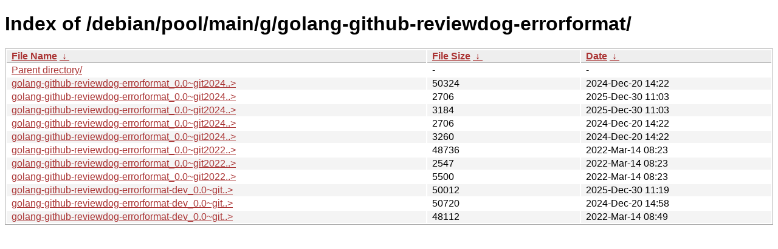

--- FILE ---
content_type: text/html
request_url: http://ftp.pl.debian.org/debian/pool/main/g/golang-github-reviewdog-errorformat/?C=N&O=D
body_size: 4916
content:
<!DOCTYPE html><html><head><meta http-equiv="content-type" content="text/html; charset=utf-8"><meta name="viewport" content="width=device-width"><style type="text/css">body,html {background:#fff;font-family:"Bitstream Vera Sans","Lucida Grande","Lucida Sans Unicode",Lucidux,Verdana,Lucida,sans-serif;}tr:nth-child(even) {background:#f4f4f4;}th,td {padding:0.1em 0.5em;}th {text-align:left;font-weight:bold;background:#eee;border-bottom:1px solid #aaa;}#list {border:1px solid #aaa;width:100%;}a {color:#a33;}a:hover {color:#e33;}</style>

<title>Index of /debian/pool/main/g/golang-github-reviewdog-errorformat/</title>
</head><body><h1>Index of /debian/pool/main/g/golang-github-reviewdog-errorformat/</h1>
<table id="list"><thead><tr><th style="width:55%"><a href="?C=N&amp;O=A">File Name</a>&nbsp;<a href="?C=N&amp;O=D">&nbsp;&darr;&nbsp;</a></th><th style="width:20%"><a href="?C=S&amp;O=A">File Size</a>&nbsp;<a href="?C=S&amp;O=D">&nbsp;&darr;&nbsp;</a></th><th style="width:25%"><a href="?C=M&amp;O=A">Date</a>&nbsp;<a href="?C=M&amp;O=D">&nbsp;&darr;&nbsp;</a></th></tr></thead>
<tbody><tr><td class="link"><a href="../?C=N&amp;O=D">Parent directory/</a></td><td class="size">-</td><td class="date">-</td></tr>
<tr><td class="link"><a href="golang-github-reviewdog-errorformat_0.0~git20240608.1d3280e.orig.tar.xz" title="golang-github-reviewdog-errorformat_0.0~git20240608.1d3280e.orig.tar.xz">golang-github-reviewdog-errorformat_0.0~git2024..&gt;</a></td><td class="size">              50324</td><td class="date">2024-Dec-20 14:22</td></tr>
<tr><td class="link"><a href="golang-github-reviewdog-errorformat_0.0~git20240608.1d3280e-2.dsc" title="golang-github-reviewdog-errorformat_0.0~git20240608.1d3280e-2.dsc">golang-github-reviewdog-errorformat_0.0~git2024..&gt;</a></td><td class="size">               2706</td><td class="date">2025-Dec-30 11:03</td></tr>
<tr><td class="link"><a href="golang-github-reviewdog-errorformat_0.0~git20240608.1d3280e-2.debian.tar.xz" title="golang-github-reviewdog-errorformat_0.0~git20240608.1d3280e-2.debian.tar.xz">golang-github-reviewdog-errorformat_0.0~git2024..&gt;</a></td><td class="size">               3184</td><td class="date">2025-Dec-30 11:03</td></tr>
<tr><td class="link"><a href="golang-github-reviewdog-errorformat_0.0~git20240608.1d3280e-1.dsc" title="golang-github-reviewdog-errorformat_0.0~git20240608.1d3280e-1.dsc">golang-github-reviewdog-errorformat_0.0~git2024..&gt;</a></td><td class="size">               2706</td><td class="date">2024-Dec-20 14:22</td></tr>
<tr><td class="link"><a href="golang-github-reviewdog-errorformat_0.0~git20240608.1d3280e-1.debian.tar.xz" title="golang-github-reviewdog-errorformat_0.0~git20240608.1d3280e-1.debian.tar.xz">golang-github-reviewdog-errorformat_0.0~git2024..&gt;</a></td><td class="size">               3260</td><td class="date">2024-Dec-20 14:22</td></tr>
<tr><td class="link"><a href="golang-github-reviewdog-errorformat_0.0~git20220309.b075c45.orig.tar.xz" title="golang-github-reviewdog-errorformat_0.0~git20220309.b075c45.orig.tar.xz">golang-github-reviewdog-errorformat_0.0~git2022..&gt;</a></td><td class="size">              48736</td><td class="date">2022-Mar-14 08:23</td></tr>
<tr><td class="link"><a href="golang-github-reviewdog-errorformat_0.0~git20220309.b075c45-1.dsc" title="golang-github-reviewdog-errorformat_0.0~git20220309.b075c45-1.dsc">golang-github-reviewdog-errorformat_0.0~git2022..&gt;</a></td><td class="size">               2547</td><td class="date">2022-Mar-14 08:23</td></tr>
<tr><td class="link"><a href="golang-github-reviewdog-errorformat_0.0~git20220309.b075c45-1.debian.tar.xz" title="golang-github-reviewdog-errorformat_0.0~git20220309.b075c45-1.debian.tar.xz">golang-github-reviewdog-errorformat_0.0~git2022..&gt;</a></td><td class="size">               5500</td><td class="date">2022-Mar-14 08:23</td></tr>
<tr><td class="link"><a href="golang-github-reviewdog-errorformat-dev_0.0~git20240608.1d3280e-2_all.deb" title="golang-github-reviewdog-errorformat-dev_0.0~git20240608.1d3280e-2_all.deb">golang-github-reviewdog-errorformat-dev_0.0~git..&gt;</a></td><td class="size">              50012</td><td class="date">2025-Dec-30 11:19</td></tr>
<tr><td class="link"><a href="golang-github-reviewdog-errorformat-dev_0.0~git20240608.1d3280e-1_all.deb" title="golang-github-reviewdog-errorformat-dev_0.0~git20240608.1d3280e-1_all.deb">golang-github-reviewdog-errorformat-dev_0.0~git..&gt;</a></td><td class="size">              50720</td><td class="date">2024-Dec-20 14:58</td></tr>
<tr><td class="link"><a href="golang-github-reviewdog-errorformat-dev_0.0~git20220309.b075c45-1_all.deb" title="golang-github-reviewdog-errorformat-dev_0.0~git20220309.b075c45-1_all.deb">golang-github-reviewdog-errorformat-dev_0.0~git..&gt;</a></td><td class="size">              48112</td><td class="date">2022-Mar-14 08:49</td></tr>
</tbody></table></body></html>